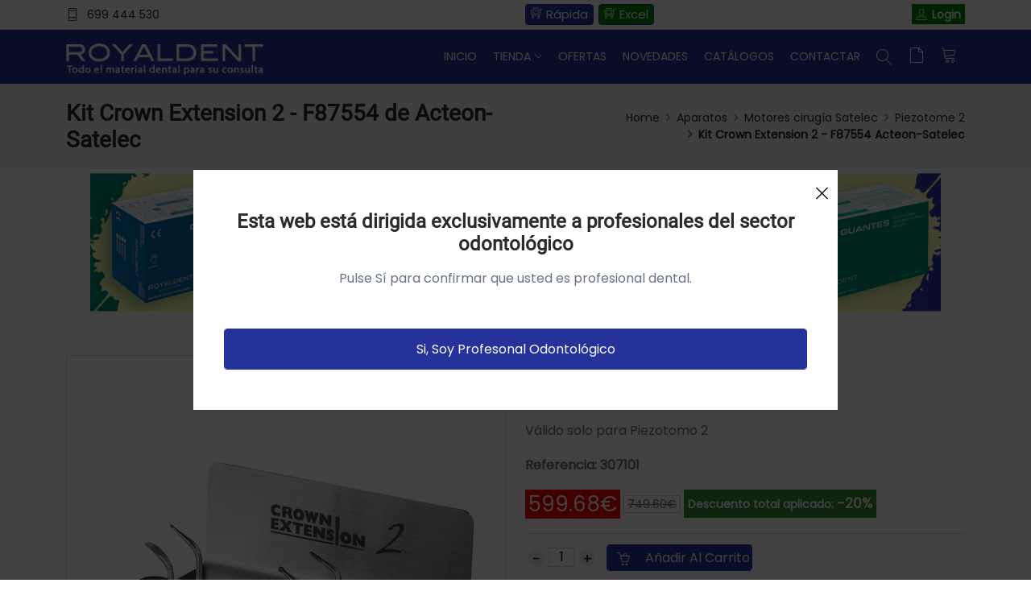

--- FILE ---
content_type: text/html; charset=utf-8
request_url: https://www.royal-dent.com/aparatos/motores-cirugia-satelec/piezotome-2/kit-crown-extension-2-f87554_acteon-satelec.php
body_size: 14168
content:
<!DOCTYPE html>
<html lang="es">
<head>
<script>
// Define dataLayer and the gtag function.
window.dataLayer = window.dataLayer || [];
function gtag(){dataLayer.push(arguments);}

// Set default consent to 'denied' as a placeholder
// Determine actual values based on your own requirements

gtag('consent', 'default', {
  'ad_storage': 'denied',
  'ad_user_data': 'denied',
  'ad_personalization': 'denied',
  'analytics_storage': 'denied',
  'wait_for_update': 500
});




</script>
<!-- Google Tag Manager -->
<script>(function(w,d,s,l,i){w[l]=w[l]||[];w[l].push({'gtm.start':
new Date().getTime(),event:'gtm.js'});var f=d.getElementsByTagName(s)[0],
j=d.createElement(s),dl=l!='dataLayer'?'&l='+l:'';j.async=true;j.src=
'https://www.googletagmanager.com/gtm.js?id='+i+dl;f.parentNode.insertBefore(j,f);
})(window,document,'script','dataLayer','GTM-K9TM4VHT');</script>
<!-- End Google Tag Manager -->
<!-- Meta -->
<meta charset="utf-8"><!--<meta http-equiv="Content-Type" content="text/html; charset=utf-8" />-->
<meta http-equiv="X-UA-Compatible" content="IE=edge">
<meta name="viewport" content="width=device-width, initial-scale=1">
<? if ($_GLOBALS['redirect_login'] != ""){ echo $_GLOBALS['redirect_login'];}?>
<title>Kit Crown Extension 2 - F87554 Acteon-Satelec - Royal Dent</title>
<meta name="description" content="Compra Kit Crown Extension 2 - F87554 de Acteon-Satelec - Válido solo para Piezotomo 2 con un 20% de descuento.">
<!-- A MIRAR -->
<script async src="https://www.royal-dent.com/scripts/funcions.js"></script>
<script async src="/js/dynlayer.js"></script>
<script async src="/js/funciones.js"></script>

<!--<link href="/css/layout1col2.css" rel="stylesheet" type="text/css" />-->
<!-- FI DE A MIRAR -->
<!-- Animation CSS -->
<link rel="preload" href="/assets/css/animate.css" as="style"><link rel="stylesheet" href="/assets/css/animate.css">
<!-- Latest Bootstrap min CSS -->
<link rel="preload" href="/assets/bootstrap/css/bootstrap.min.css" as="style"><link rel="stylesheet" href="/assets/bootstrap/css/bootstrap.min.css">
<!-- Google Font -->
<!--<link href="https://fonts.googleapis.com/css?family=Roboto:100,300,400,500,700,900&display=swap" rel="stylesheet">-->
<style>
	/* roboto-regular - latin */
@font-face {
  font-family: 'Roboto';
  font-style: normal;
  font-weight: 400;
  font-display: swap;
  src: url('/fonts/roboto-v29-latin-regular.eot'); /* IE9 Compat Modes */
  src: local(''),
       url('/fonts/roboto-v29-latin-regular.eot?#iefix') format('embedded-opentype'), /* IE6-IE8 */
       url('/fonts/roboto-v29-latin-regular.woff2') format('woff2'), /* Super Modern Browsers */
       url('/fonts/roboto-v29-latin-regular.woff') format('woff'), /* Modern Browsers */
       url('/fonts/roboto-v29-latin-regular.ttf') format('truetype'), /* Safari, Android, iOS */
       url('/fonts/roboto-v29-latin-regular.svg#Roboto') format('svg'); /* Legacy iOS */
}
/* poppins-regular - latin */
@font-face {
  font-family: 'Poppins';
  font-style: normal;
  font-weight: 400;
  font-display: swap;
  src: url('/fonts/poppins-v15-latin-regular.eot'); /* IE9 Compat Modes */
  src: local(''),
       url('/fonts/poppins-v15-latin-regular.eot?#iefix') format('embedded-opentype'), /* IE6-IE8 */
       url('/fonts/poppins-v15-latin-regular.woff2') format('woff2'), /* Super Modern Browsers */
       url('/fonts/poppins-v15-latin-regular.woff') format('woff'), /* Modern Browsers */
       url('/fonts/poppins-v15-latin-regular.ttf') format('truetype'), /* Safari, Android, iOS */
       url('/fonts/poppins-v15-latin-regular.svg#Poppins') format('svg'); /* Legacy iOS */
}
</style>
<!--<link href="https://fonts.googleapis.com/css?family=Poppins:200,300,400,500,600,700,800,900&display=swap" rel="stylesheet"> -->
<!-- Icon Font CSS -->
<link rel="preload" href="/assets/css/all.min.css" as="style"><link rel="stylesheet" href="/assets/css/all.min.css">
<!--<link rel="preload" href="/assets/css/ionicons.min.css" as="font">--><link rel="stylesheet" href="/assets/css/ionicons.min.css">
<!--<link rel="preload" href="/assets/css/themify-icons.css" as="font">--><link rel="stylesheet" href="/assets/css/themify-icons.css">
<!--<link rel="preload" href="/assets/css/linearicons.css" as="font">--><link rel="stylesheet" href="/assets/css/linearicons.css">
<!--<link rel="preload" href="/assets/css/flaticon.css" as="font">--><link rel="stylesheet" href="/assets/css/flaticon.css">
<!--<link rel="preload" href="/assets/css/simple-line-icons.css" as="font">--><link rel="stylesheet" href="/assets/css/simple-line-icons.css">
<!-- Latest jQuery --> 
<script src="/assets/js/jquery-3.6.0.min.js"></script>
<!--- owl carousel CSS-->
<link rel="preload" href="/assets/owlcarousel/css/owl.carousel.min.css" as="style"><link rel="stylesheet" href="/assets/owlcarousel/css/owl.carousel.min.css">
<link rel="preload" href="/assets/owlcarousel/css/owl.theme.css" as="style"><link rel="stylesheet" href="/assets/owlcarousel/css/owl.theme.css">
<link rel="preload" href="/assets/owlcarousel/css/owl.theme.default.min.css" as="style"><link rel="stylesheet" href="/assets/owlcarousel/css/owl.theme.default.min.css">

<!-- Magnific Popup CSS -->
<link rel="preload" href="/assets/css/magnific-popup.css" as="style"><link rel="stylesheet" href="/assets/css/magnific-popup.css">
<!-- jquery-ui CSS -->
<link rel="preload" href="/assets/css/jquery-ui.css" as="style"><link rel="stylesheet" href="/assets/css/jquery-ui.css">
<!-- Slick CSS -->
<link rel="preload" href="/assets/css/slick.css" as="style"><link rel="stylesheet" href="/assets/css/slick.css">
<link rel="preload" href="/assets/css/slick-theme.css" as="style"><link rel="stylesheet" href="/assets/css/slick-theme.css">
<!-- Style CSS -->
<link rel="preload" href="/assets/css/style.css" as="style"><link rel="stylesheet" href="/assets/css/style.css">
<link rel="preload" href="/assets/css/responsive.css" as="style"><link rel="stylesheet" href="/assets/css/responsive.css">

<link rel="apple-touch-icon" sizes="57x57" href="/favicon/apple-icon-57x57.png">
<link rel="apple-touch-icon" sizes="60x60" href="/favicon/apple-icon-60x60.png">
<link rel="apple-touch-icon" sizes="72x72" href="/favicon/apple-icon-72x72.png">
<link rel="apple-touch-icon" sizes="76x76" href="/favicon/apple-icon-76x76.png">
<link rel="apple-touch-icon" sizes="114x114" href="/favicon/apple-icon-114x114.png">
<link rel="apple-touch-icon" sizes="120x120" href="/favicon/apple-icon-120x120.png">
<link rel="apple-touch-icon" sizes="144x144" href="/favicon/apple-icon-144x144.png">
<link rel="apple-touch-icon" sizes="152x152" href="/favicon/apple-icon-152x152.png">
<link rel="apple-touch-icon" sizes="180x180" href="/favicon/apple-icon-180x180.png">
<link rel="icon" type="image/png" sizes="192x192"  href="/favicon/android-icon-192x192.png">
<link rel="icon" type="image/png" sizes="32x32" href="/favicon/favicon-32x32.png">
<link rel="icon" type="image/png" sizes="96x96" href="/favicon/favicon-96x96.png">
<link rel="icon" type="image/png" sizes="16x16" href="/favicon/favicon-16x16.png">
<link rel="manifest" href="/favicon/manifest.json">
<meta name="msapplication-TileColor" content="#ffffff">
<meta name="msapplication-TileImage" content="/ms-icon-144x144.png">
<meta name="theme-color" content="#ffffff">

<script type="application/ld+json" id="microdata-website-script">
    {
        "@context": "http://schema.org",
        "@type": "WebSite",
        "url": "https://www.royal-dent.com/",
        "image": "https://www.royal-dent.com/logos/royal-dent-image.jpg",
        "potentialAction": {
            "@type": "SearchAction",
            "target": "https://www.royal-dent.com/buscar.php?buscar={search_term_string}",
            "query-input": "required name=search_term_string"
        }
    }
</script><script type='application/ld+json' id="microdata-localbusiness-script">
    {
        "@context": "http://www.schema.org",
        "@type": "LocalBusiness",
        "name": "Royal Dent",
        "legalName": "ROYAL-SULGERINS, S.L.",
        "email" : "info@royal-dent.com",
        "url": "https://www.royal-dent.com",
        "priceRange": "€ - €€€€",
        "logo": "https://www.royal-dent.com/assets/images/logo_royal_dent_dark.png",
        "image": "https://www.royal-dent.com/logos/royal-dent-image.jpg",
        "description": "Royal Dent es un depósito dental, dónde puede encontrar todo tipo de material para su clínica dental. Le ofrecemos material odontológico, y todo lo que necesitan los dentistas en sus consultas.",
        "address": {
            "@type": "PostalAddress",
            "streetAddress": "Carrer de Cuzco, 23",
            "addressLocality": "Barcelona",
            "addressRegion": "Barcelona",
            "postalCode": "08030",
            "addressCountry": "España"
        },
        "areaServed": {
            "@type": "geoShape",
            "addressCountry": "ES"
        },
        "geo": {
            "@type": "GeoCoordinates",
            "latitude": "41.441721861572134",
            "longitude": "2.204967784262935"
        },
        "hasMap": "",
        "openingHours": ["Mo-Fr 09:00-20:00"],
        "contactPoint": {
            "@type": "ContactPoint",
            "contactType": "Customer Care",
            "telephone": "+34699444530"
        },
        "telephone": "+34699444530"
    }
</script>


</head>

<body >
<!-- Google Tag Manager (noscript) -->
<noscript><iframe src="https://www.googletagmanager.com/ns.html?id=GTM-K9TM4VHT"
height="0" width="0" style="display:none;visibility:hidden"></iframe></noscript>
<!-- End Google Tag Manager (noscript) -->
<!-- LOADER -->
<div class="preloader">
    <div class="lds-ellipsis">
        <span></span>
        <span></span>
        <span></span>
    </div>
</div>
<!-- END LOADER -->
<!-- START HEADER -->
<header class="header_wrap fixed-top header_with_topbar">
	<div class="top-header">
        <div class="container">
            <div class="row align-items-center">
                <div class="col-lg-6 col-md-6 col-sm-6 col-6">
                	<div class="d-flex align-items-center justify-content-center justify-content-md-start">
                        <ul class="contact_detail text-center text-lg-start">
                            <li><i class="ti-mobile"></i><span><a href="tel:699444530">699 444 530</a></span></li>
                        </ul>
                    </div>
                </div>
                <div class="col-lg-6 col-md-6 col-sm-6 col-6">
                	
                	<div class="text-center text-md-end">
                		<div class="d-none d-lg-block">
	                		<a href="/compra-rapida.php" class="shorting_icon grid active" style="padding: 0 6px 0 6px;width:auto;height:26px;line-height:23px;font-size:15px;"><i class="ti-shopping-cart-full"></i> Rápida</a>
											<a href="/pedido_excel.php" class="shorting_icon grid active" style="padding: 0 6px 0 6px;width:auto;height:26px;line-height:23px;font-size:15px;background-color: green;"><i class="ti-shopping-cart-full"></i> Excel</a>
										</div>
                       	<ul class="header_list">                          <li><a href="javascript:void(0);" class="obrelogin" style="background-color:green;padding:2px 5px 3px 5px;color:white;font-weight:bold;"><i class="ti-user"></i><span>Login</span></a></li>
												</ul>
                    </div>
                </div>
            </div>
        </div>
    </div>
    <div class="bottom_header dark_skin main_menu_uppercase" style="background-color: #25329a;">
    	<div class="container">
    		<div class="row align-items-center"> 
    			<div class="col-lg-3 col-md-4 col-sm-6 col-3" style="margin-top:-23px;">
                	<a class="navbar-brand" href="/">
                    <img class="logo_light" src="/assets/images/logo_royal_dent_dark.png" alt="Logotipo de Royal-Dent claro" />
                    <img class="logo_dark" src="/assets/images/logo_royal_dent_light.png" alt="Logotipo de Royal-Dent claro" />
                	</a>
                </div>
              
              <div class="col-lg-9 col-md-8 col-sm-6 col-9">
    			
    			
    			
    			
            <nav class="navbar navbar-expand-lg"> 
                
                <button class="navbar-toggler" type="button" data-bs-toggle="collapse" data-bs-target="#navbarSupportedContent" aria-expanded="false" aria-label="Menu"> 
                    <span class="ion-android-menu"></span>
                </button>
                <div class="collapse navbar-collapse justify-content-end" id="navbarSupportedContent">
                    <ul class="navbar-nav">
                        <li class="dropdown"><a class="nav-link nav_item" href="/">Inicio</a></li>
                        <li class="dropdown dropdown-mega-menu">
                            <a class="dropdown-toggle nav-link" href="#" data-bs-toggle="dropdown">Tienda</a>
                            <div class="dropdown-menu">
                                <ul class="mega-menu d-lg-flex">
                                    	  <li class="mega-menu-col col-lg-3"><ul>
		<li><a class="dropdown-item nav-link nav_item" href="/aditamentos-protesicos/">Aditamentos protésicos</a></li>

<!--		<li><a href="/aditamentos-protesicos/" title="Aditamentos protésicos">Aditamentos protésicos</a></li>-->
		<li><a class="dropdown-item nav-link nav_item" href="/agujas-y-anestesias/">Agujas y Anestesias</a></li>

<!--		<li><a href="/agujas-y-anestesias/" title="Agujas y Anestesias">Agujas y Anestesias</a></li>-->
		<li><a class="dropdown-item nav-link nav_item" href="/amalgamas/">Amalgamas</a></li>

<!--		<li><a href="/amalgamas/" title="Amalgamas">Amalgamas</a></li>-->
		<li><a class="dropdown-item nav-link nav_item" href="/aparatos/">Aparatos</a></li>

<!--		<li><a href="/aparatos/" title="Aparatos">Aparatos</a></li>-->
		<li><a class="dropdown-item nav-link nav_item" href="/biomateriales/">Biomateriales</a></li>

<!--		<li><a href="/biomateriales/" title="Biomateriales">Biomateriales</a></li>-->
		<li><a class="dropdown-item nav-link nav_item" href="/cad-cam/">Cad Cam</a></li>

<!--		<li><a href="/cad-cam/" title="Cad Cam">Cad Cam</a></li>-->
	                                          </ul>
                                    </li>
	  <li class="mega-menu-col col-lg-3"><ul>
		<li><a class="dropdown-item nav-link nav_item" href="/cementos/">Cementos</a></li>

<!--		<li><a href="/cementos/" title="Cementos">Cementos</a></li>-->
		<li><a class="dropdown-item nav-link nav_item" href="/composites/">Composites</a></li>

<!--		<li><a href="/composites/" title="Composites">Composites</a></li>-->
		<li><a class="dropdown-item nav-link nav_item" href="/cunas-y-matrices-dentales/">Cuñas y Matrices dentales</a></li>

<!--		<li><a href="/cunas-y-matrices-dentales/" title="Cuñas y Matrices dentales">Cuñas y Matrices dentales</a></li>-->
		<li><a class="dropdown-item nav-link nav_item" href="/desechables/">Desechables</a></li>

<!--		<li><a href="/desechables/" title="Desechables">Desechables</a></li>-->
		<li><a class="dropdown-item nav-link nav_item" href="/desinfeccion/">Desinfección</a></li>

<!--		<li><a href="/desinfeccion/" title="Desinfección">Desinfección</a></li>-->
		<li><a class="dropdown-item nav-link nav_item" href="/endodoncia/">Endodoncia</a></li>

<!--		<li><a href="/endodoncia/" title="Endodoncia">Endodoncia</a></li>-->
	                                          </ul>
                                    </li>
	  <li class="mega-menu-col col-lg-3"><ul>
		<li><a class="dropdown-item nav-link nav_item" href="/estetica-dental/">Estética Dental</a></li>

<!--		<li><a href="/estetica-dental/" title="Estética Dental">Estética Dental</a></li>-->
		<li><a class="dropdown-item nav-link nav_item" href="/farmacia/">Farmacia</a></li>

<!--		<li><a href="/farmacia/" title="Farmacia">Farmacia</a></li>-->
		<li><a class="dropdown-item nav-link nav_item" href="/fotodental/">Fotodental</a></li>

<!--		<li><a href="/fotodental/" title="Fotodental">Fotodental</a></li>-->
		<li><a class="dropdown-item nav-link nav_item" href="/fresas-dentales.php">Fresas</a></li>

<!--		<li><a href="/fresas-dentales.php" title="Fresas">Fresas</a></li>-->
		<li><a class="dropdown-item nav-link nav_item" href="/instrumental/">Instrumental</a></li>

<!--		<li><a href="/instrumental/" title="Instrumental">Instrumental</a></li>-->
		<li><a class="dropdown-item nav-link nav_item" href="/instrumental-rotatorio/">Instrumental rotatorio</a></li>

<!--		<li><a href="/instrumental-rotatorio/" title="Instrumental rotatorio">Instrumental rotatorio</a></li>-->
	                                          </ul>
                                    </li>
	  <li class="mega-menu-col col-lg-3"><ul>
		<li><a class="dropdown-item nav-link nav_item" href="/material-impresion/">Material impresión</a></li>

<!--		<li><a href="/material-impresion/" title="Material impresión">Material impresión</a></li>-->
		<li><a class="dropdown-item nav-link nav_item" href="/microtornillos/">Microtornillos</a></li>

<!--		<li><a href="/microtornillos/" title="Microtornillos">Microtornillos</a></li>-->
		<li><a class="dropdown-item nav-link nav_item" href="/odolontologia-minimamente-invasiva/">odolontologia minimamente invasiva</a></li>

<!--		<li><a href="/odolontologia-minimamente-invasiva/" title="odolontologia minimamente invasiva">odolontologia minimamente invasiva</a></li>-->
		<li><a class="dropdown-item nav-link nav_item" href="/odontopediatria/">odontopediatria </a></li>

<!--		<li><a href="/odontopediatria/" title="odontopediatria ">odontopediatria </a></li>-->
		<li><a class="dropdown-item nav-link nav_item" href="/ortodoncia/">Ortodoncia</a></li>

<!--		<li><a href="/ortodoncia/" title="Ortodoncia">Ortodoncia</a></li>-->
		<li><a class="dropdown-item nav-link nav_item" href="/postes/">Postes</a></li>

<!--		<li><a href="/postes/" title="Postes">Postes</a></li>-->
	                                          </ul>
                                    </li>
	  <li class="mega-menu-col col-lg-3"><ul>
		<li><a class="dropdown-item nav-link nav_item" href="/profilaxis/">Profilaxis</a></li>

<!--		<li><a href="/profilaxis/" title="Profilaxis">Profilaxis</a></li>-->
		<li><a class="dropdown-item nav-link nav_item" href="/protesis/">Prótesis</a></li>

<!--		<li><a href="/protesis/" title="Prótesis">Prótesis</a></li>-->
		<li><a class="dropdown-item nav-link nav_item" href="/pulidores/">Pulidores</a></li>

<!--		<li><a href="/pulidores/" title="Pulidores">Pulidores</a></li>-->
		<li><a class="dropdown-item nav-link nav_item" href="/radiografias/">Radiografías</a></li>

<!--		<li><a href="/radiografias/" title="Radiografías">Radiografías</a></li>-->
		<li><a class="dropdown-item nav-link nav_item" href="/uniformes/">Uniformes</a></li>

<!--		<li><a href="/uniformes/" title="Uniformes">Uniformes</a></li>-->
                                </ul>
                            </div>
                        </li>
                        <li class="dropdown"><a class="nav-link nav_item" href="/ofertas.php">Ofertas</a></li>
                        <li class="dropdown"><a class="nav-link nav_item" href="/novedades.php">Novedades</a></li>
                        <li class="dropdown"><a class="nav-link nav_item" href="/catalogo.php">Catálogos</a></li>
                        <li class="dropdown"><a class="nav-link nav_item" href="/contacto.php">Contactar</a></li>
                        
                    </ul>
                </div>
                <ul class="navbar-nav attr-nav align-items-center">
                    <li><a href="javascript:void(0);" class="nav-link search_trigger" aria-label="Buscar"><i class="linearicons-magnifier" style="color:white;"></i></a>
                        <div class="search_wrap">
                            <span class="close-search"><i class="ion-ios-close-empty"></i></span>
                            <form method="get" action="/buscar.php">
                                <input name="buscar" type="text" placeholder="Buscar" class="form-control" id="search_input" autofocus>
                                <button type="submit" class="search_icon"><i class="ion-ios-search-strong" title="Buscar"></i></button>
                            </form>
                        </div><div class="search_overlay"></div>
                    </li>
                    <li>
                    	<a href="/llista.php" class="nav-link cart_trigger" aria-label="Mi lista de la compra"><i class="linearicons-file-empty" style="color:white;" title="Mi Lista"></i><span class="wishlist_count" id="prods_lista"></span></a>
                        
                    </li>
                    <li><a class="nav-link cart_trigger" href="javascript:verCarrito();" aria-label="Carrito de la compra"><i class="linearicons-cart" style="color:white;" title="Carrito de la Compra"></i><span class="cart_count" id="prods_carrito"></span></a>
                        
                    </li>
                </ul>
            </nav>
          </div>
        </div>
        </div>
    </div>
</header>
<!-- END HEADER -->

<!-- START SECTION BREADCRUMB -->
<div class="breadcrumb_section bg_gray page-title-mini">
    <div class="container"><!-- STRART CONTAINER -->
        <div class="row align-items-center">
        	<div class="col-md-6">

<div class="page-title">
<h1>Kit Crown Extension 2 - F87554 de Acteon-Satelec</h1>
</div>
          </div>
            <div class="col-md-6">
              <ol class='breadcrumb justify-content-md-end'>
								<li class='breadcrumb-item'><a href='/'>Home</a></li>
								<li class='breadcrumb-item'><a href="/aparatos/">Aparatos</a></li>								<li class='breadcrumb-item'><a href="/aparatos/">Motores cirugía Satelec</a></li>								<li class='breadcrumb-item'><a href="/aparatos/motores-cirugia-satelec/piezotome-2/">Piezotome 2</a></li>								<li class='breadcrumb-item active'>Kit Crown Extension 2 - F87554 Acteon-Satelec</li>							</ol>
            </div>
        </div>
    </div><!-- END CONTAINER-->
</div>
<script type="application/ld+json" id="microdata-breadcrumblist-script">
	{
		"@context": "http://schema.org",
		"@type": "BreadcrumbList",
		"itemListElement": [
			{
				"@type": "ListItem",
				"position": 0,
				"item": {
					"@id": "/",
					"name": "Home"
				}
			},
			
																				{
																					"@type": "ListItem",
																					"position": 1,
																					"item": {
																						"@id": "/aparatos/",
																						"name": "Aparatos"
																					}
																				},
			
							{
								"@type": "ListItem",
								"position": 2,
								"item": {
									"@id": "/aparatos/",
									"name": "Motores cirugía Satelec"
								}
							},
			
							{
								"@type": "ListItem",
								"position": 3,
								"item": {
									"@id": "/aparatos/motores-cirugia-satelec/piezotome-2/",
									"name": "Piezotome 2"
								}
							} ,
			
							{
								"@type": "ListItem",
								"position": 4,
								"item": {
									"@id": "/aparatos/motores-cirugia-satelec/piezotome-2/kit-crown-extension-2-f87554_acteon-satelec.php",
									"name": "Kit Crown Extension 2 - F87554"
								}
							}										
		]
	}
</script>
<!-- END SECTION BREADCRUMB -->
<div class="container">
	<div class="row">
<script>
	var banners=[];
</script>
<!-- START SECTION BANNER -->
<div class="staggered-animation-wrap">
	<div class="row">
    	<div class="col-lg-12">
        	<div class="banner_section shop_el_slider">
                <div id="carouselExampleControls" class="carousel slide carousel-fade light_arrow" data-bs-ride="carousel">
                    <div class="carousel-inner">
												<div class="carousel-item active background_bg">
                            <div class="banner_slide_content banner_content_inner">
                                <a href='/link-banner.php?id=2416' id='publiTercerosA' target='_blank'><img id="publiTercerosImg" data-src="https://www.royal-dent.com/fotosup/publiTerceros/guanlat4.jpg" class="lazyload" style="max-width:100%;" width="1116" alt="Oferta 1"></a>                            </div>
                        </div>
												<div class="carousel-item  background_bg">
                            <div class="banner_slide_content banner_content_inner">
                                <a href='/link-banner.php?id=2920' id='publiTercerosA' target='_blank'><img id="publiTercerosImg" data-src="https://www.royal-dent.com/fotosup/publiTerceros/regalos-volumen.png" class="lazyload" style="max-width:100%;" width="1116" alt="Oferta 2"></a>                            </div>
                        </div>
												<div class="carousel-item  background_bg">
                            <div class="banner_slide_content banner_content_inner">
                                <a href='/link-banner.php?id=3188' id='publiTercerosA' target='_blank'><img id="publiTercerosImg" data-src="https://www.royal-dent.com/fotosup/publiTerceros/armonizacion3001.jpg" class="lazyload" style="max-width:100%;" width="1116" alt="Oferta 3"></a>                            </div>
                        </div>
												<div class="carousel-item  background_bg">
                            <div class="banner_slide_content banner_content_inner">
                                <a href='/link-banner.php?id=3198' id='publiTercerosA' target='_blank'><img id="publiTercerosImg" data-src="https://www.royal-dent.com/fotosup/publiTerceros/rociolazo022026.png" class="lazyload" style="max-width:100%;" width="1116" alt="Oferta 4"></a>                            </div>
                        </div>
                    </div>
                    <ol class="carousel-indicators indicators_style3">
                        <li data-bs-target="#carouselExampleControls" data-bs-slide-to="0" class="active"></li>
                        <li data-bs-target="#carouselExampleControls" data-bs-slide-to="1" ></li>
                        <li data-bs-target="#carouselExampleControls" data-bs-slide-to="2" ></li>
                        <li data-bs-target="#carouselExampleControls" data-bs-slide-to="3" ></li>
                        <li data-bs-target="#carouselExampleControls" data-bs-slide-to="4" ></li>
                    </ol>
                </div>
            </div>
        </div>
    </div>
</div>
<!-- END SECTION BANNER -->
	</div>
</div>
<form name="cesta" action="" method="post">
<div class="section"  id="98514" data-preu="599.68" data-refint="307101" data-nomprod="Kit Crown Extension 2 - F87554 Acteon-Satelec - Válido solo para Piezotomo 2" data-brand="Acteon-Satelec" data-cat="Aparatos" data-cat2="Motores cirugía Satelec" data-cat3="Piezotome 2">
   <div class="container">
      <div class="row">
         <div class="col-lg-6 col-md-6 mb-4 mb-md-0">
            <div class="product-image">
               <div class="product_img_box">
               	               	<picture>
					        <source type="image/webp" srcset="https://www.royal-dent.com/imagenes/aparatos/motores-cirugia-satelec/piezotome-2/kit-crown-extension-2-f87554_acteon-satelec.webp">
					        <source type="image/jpeg" srcset="https://www.royal-dent.com/imagenes/aparatos/motores-cirugia-satelec/piezotome-2/kit-crown-extension-2-f87554_acteon-satelec.jpg">
					      	<img id="product_img" src="https://www.royal-dent.com/imagenes/aparatos/motores-cirugia-satelec/piezotome-2/kit-crown-extension-2-f87554_acteon-satelec.jpg" alt="Kit Crown Extension 2 - F87554 Acteon-Satelec - Válido solo para Piezotomo 2">
					      </picture>
               	              	
              	<!--<img id="product_img" src="" alt="Kit Crown Extension 2 - F87554 Acteon-Satelec - Válido solo para Piezotomo 2">-->
                  
               </div>
            </div>
         </div>
         <div class="col-lg-6 col-md-6">
            <div class="pr_detail">
               <div class="product_description">
                  <h4 class="product_title">Kit Crown Extension 2 - F87554</h4>
                  <h5>Acteon-Satelec</h5>
                  <div class="pr_desc" style="display:block;">
                     <p>Válido solo para Piezotomo 2</p>
                                          <p><strong>Referencia: 307101</strong></p>
                   	                   </div>
                                    <div class="product_price" style="float:inherit;">
                     <span class="price">599.68€</span>
                                          <del>749.60€</del>
                                          <div class="on_sale">
                        <span>Descuento total aplicado: <strong style="font-size:17px;">-20%</strong></span>
                     </div>
                                      </div>
                                 </div>
               <hr>
                              <div class="cart_extra" style="float:inherit;">
                  <div class="cart-product-quantity">
                     <div class="quantity">
                        <input type="button" value="-" class="minus">                        <input type="text" name="a98514" value="1" title="Qty" class="qty" size="4">                        <input type="button" value="+" class="plus">                                                <div class="cart_btn" style="margin-left:10px;">
			                     <button class="btn btn-fill-out btn-addtocart" type="button" style="margin-top:-3px;" onclick="afegeixCarro('29','98514','a98514','iframe98514','','','');"><i class="icon-basket-loaded" style="padding-right:10px !important;padding-left:10px !important;"></i> Añadir al Carrito</button>
			                  </div>
                     </div>
                  </div>
               </div>
               <hr>
                              <ul class="product-meta">
                  <li>SKU: F87554</li>
               </ul>
                           </div>
         </div>
      </div>
      <div class="row">
         <div class="col-12">
            <div class="tab-style3">
               <ul class="nav nav-tabs" role="tablist">
               		                  <li class="nav-item">
                     <a class="nav-link active" id="Description-tab" data-bs-toggle="tab" href="#Description" role="tab" aria-controls="Description" aria-selected="true">Descripción</a>
                  </li>
                                  	               </ul>
               <div class="tab-content shop_info_tab">
               		                  <div class="tab-pane fade show active" id="Description" role="tabpanel" aria-labelledby="Description-tab">
                     <p>Caja soporte inox conteniendo 4 Inserts:</p><p>CE1, CE2, CE3 y BS6.</p><p>Alargamiento coronario y remodelaci&oacute;n &oacute;sea, preservando el espacio biol&oacute;gico</p><p></p><p></p><p></p>
                  </div>
                                  	               </div>
            </div>
         </div>
      </div>
   </div>
</div>
<script>
dataLayer.push({ ecommerce: null });  // Clear the previous ecommerce object.
dataLayer.push({
  event: "view_item",
  ecommerce: {
  	currency: 'EUR',
  	value: 599.68,
    items: [
    {
      item_id: "FL895",
      item_name: "Kit Crown Extension 2 - F87554 Acteon-Satelec - Válido solo para Piezotomo 2",
      index: 0,
      item_brand: "Acteon-Satelec",
      item_category: "Aparatos",
      item_category2: "Motores cirugía Satelec",
      item_category3: "Piezotome 2",
      item_list_id: "lista_productos",
      item_list_name: "Lista de Productos",
      price: 599.68,
      quantity: 1
    }
    ]
  }
});
</script>




<script type="application/ld+json">
    {
      "@context": "https://schema.org/",
      "@type": "Product",
      "name": "Kit Crown Extension 2 - F87554 Válido solo para Piezotomo 2",
      "image": [
        "https://www.royal-dent.com/imagenes/aparatos/motores-cirugia-satelec/piezotome-2/kit-crown-extension-2-f87554_acteon-satelec.jpg"
       ],
      "description": "Caja soporte inox conteniendo 4 Inserts:CE1, CE2, CE3 y BS6.Alargamiento coronario y remodelaci&oacute;n &oacute;sea, preservando el espacio biol&oacute;gico",
      "sku": "F87554",
      "brand": {
        "@type": "Brand",
        "name": "Acteon-Satelec"
      },
      "offers": {
        "@type": "Offer",
        "priceCurrency": "EUR",
        "price": "599.68",
        "url": "https://www.royal-dent.com/aparatos/motores-cirugia-satelec/piezotome-2/kit-crown-extension-2-f87554_acteon-satelec.php",
    		"itemOffered": "https://www.royal-dent.com/aparatos/motores-cirugia-satelec/piezotome-2/kit-crown-extension-2-f87554_acteon-satelec.php",
        "offeredBy":"Royal Sulgerins, S.L.",
        "availability": "https://schema.org/InStock"
      }
    }
    </script>




       </form>
       
</div>
    <!-- START FOOTER -->
<footer class="footer_dark">
	<div class="footer_top">
        <div class="container">
            <div class="row">
                <div class="col-lg-4 col-md-6 col-sm-12">
                	<div class="widget">
                        <div class="footer_logo">
                            <a href="/"><img data-src="/assets/images/logo_royal_dent_light.png" alt="Logotipo de Royal Dent" class="lazyload" class="lazyload" width="263" height="43" /></a>
                        </div>
                    </div>
                    <div class="widget">
                        <ul class="social_icons social_white">
                            <li><a href="https://www.facebook.com/DentistEcommerce" target="_blank" aria-label="Síguenos en Facebook" rel="nofollow"><i class="ion-social-facebook"></i></a></li>
                            <li><a href="https://twitter.com/Royal_Dent_" target="_blank" aria-label="Síguenos en Twitter" rel="nofollow"><i class="ion-social-twitter"></i></a></li>
                            <li><a href="https://www.instagram.com/royaldent/" target="_blank" aria-label="Síguenos en Instagram" rel="nofollow"><i class="ion-social-instagram-outline"></i></a></li>
                        </ul>
                    </div>
        		</div>
                <div class="col-lg-4 col-md-6 col-sm-12">
                	<div class="widget">
                        <h6 class="widget_title">Links de Utilidad</h6>
                        <ul class="widget_links">
                            <li><a href="javascript:politicaPrivacidad();" rel="nofollow">Política de privacidad</a></li>
                            <li><a href="javascript:avisoLegal();" rel="nofollow">Aviso legal</a></li>
                            <li><a href="/condiciones_generales.php" rel="nofollow">Condiciones generales</a></li>
                            <li><a href="/preguntas_frecuentes.php" rel="nofollow">Preguntas frecuentes</a></li>
                        </ul>
                    </div>
                </div>
                
                <div class="col-lg-4 col-md-6 col-sm-12">
                	<div class="widget">
                        <h6 class="widget_title">Información de Contacto</h6>
                        <ul class="contact_info contact_info_light">
                            <li>
                                <i class="ti-location-pin"></i>
                                <p>Royal Dent - Royal Sulgerins S.L.</p>
                            </li>
                            <li>
                                <a href="mailto:info@royal-dent.com" title="info@royal-dent.com"><i class="ti-email"></i> info@royal-dent.com</a>
                            </li>
                            <li>
                                <i class="ti-mobile"></i>
                                <p>Tel: <a href="tel:699444530">699 444 530</a><br />Tel: <a href="tel:900205020">900 20 50 20</a><br />Whatsapp: <a href="https://wa.me/34699444530?text=Hola,%20les%20contacto%20desde%20Royal-dent.com..." target="_blank">699 444 530</a></p>
                            </li>
                        </ul>
                    </div>
                </div>
            </div>
        </div>
    </div>
    <div class="bottom_footer border-top-tran">
        <div class="container">
            <div class="row">
                <div class="col-md-6">
                    <p class="mb-md-0 text-center text-md-start">&copy; 2026 Royal Dent - Royal Sulgerins S.L.</p>
                </div>
                <div class="col-md-6">
                    <ul class="footer_payment text-center text-lg-end">
                        <li><img src="/assets/images/visa.png" alt="visa" width="49" height="32" /></li>
                        <li><img src="/assets/images/master_card.png" alt="master_card" width="49" height="32" /></li>
                        <li><img src="/assets/images/amarican_express.png" alt="amarican_express" width="48" height="32" /></li>
                    </ul>
                </div>
            </div>
        </div>
    </div>
</footer>
<!-- END FOOTER -->
/* Cookies */
<div class="modal fade" id="cookieModalToggle" aria-hidden="true" aria-labelledby="cookieModalToggleLabel" data-bs-backdrop="static" tabindex="-1">
  <div class="modal-dialog modal-dialog-centered">
    <div class="modal-content">
      <div class="modal-header">
        <h1 class="modal-title fs-5" id="cookieModalToggleLabel">Uso de Cookies:</h1>
        <!--<button type="button" class="btn-close" data-bs-dismiss="modal" aria-label="Close"></button>-->
      </div>
      <div class="modal-body">
        <div class="container">
	        <div class="row">
	          Utilizamos cookies própias y de terceros para analizar el uso del sitio web y mostrarte publicidad relacionada con tus preferencias sobre la base de un perfil elaborado a partir de tus hábitos de navegación (por ejemplo páginas vistitadas). <a href="/politica-cookies.php" target="_blank" style="display:contents;">Política de cookies</a>
	    		</div>
	  		</div>
      </div>
      <div class="modal-footer">
        <!--<button class="btn btn-sm btn-light" onClick="dismissCookies();" style="padding-right:3px;padding-left: 3px;">Rechazar Cookies</button>-->
        <button class="btn btn-sm btn-light" data-bs-target="#cookieModalToggle2" data-bs-toggle="modal" style="padding-right:16px;padding-left: 16px;">Configurar</button>
        <button class="btn btn-sm btn-primary" onClick="acceptAllCookies();" data-bs-toggle="modal" style="padding-right:16px;padding-left: 16px;">Aceptar Cookies</button>
      </div>
    </div>
  </div>
</div>
<div class="modal fade" id="cookieModalToggle2" aria-hidden="true" aria-labelledby="cookieModalToggleLabel2" data-bs-backdrop="static" tabindex="-1">
  <div class="modal-dialog modal-dialog-centered">
    <div class="modal-content">
      <div class="modal-header">
        <h1 class="modal-title fs-5" id="cookieModalToggleLabel2">Configuración de cookies:</h1>
       <!--<button type="button" class="btn-close" data-bs-dismiss="modal" aria-label="Close"></button>-->
      </div>
      <div class="modal-body">
        <div class="container">
	        <div class="row">
	          <ol class="list-group list-group-numbered">
						  <li class="list-group-item d-flex justify-content-between align-items-start">
						    <div class="ms-2 me-auto">
						      <div class="fw-bold">Necesarias</div>
						      Estas cookies son necesarias para las operaciones básicas de este sitio web, como el inicio de sesión. Sin ellos este sitio web no funcionaría correctamente.
						    </div>
						    <div class="form-check form-switch">
  								<input class="form-check-input" type="checkbox" id="flexSwitchCheckCheckedDisabled" checked disabled>
								</div>
						  </li>
						  <li class="list-group-item d-flex justify-content-between align-items-start">
						    <div class="ms-2 me-auto">
						      <div class="fw-bold">Analíticas</div>
						      Estas cookies nos ayudan a analizar cómo las personas interactúan con el sitio web para mejorarlo continuamente. Esto se hace de forma anónima.
						    </div>
						    <div class="form-check form-switch">
								  <input class="form-check-input" type="checkbox" id="cookiesAnaliticas" name="cookiesAnaliticas">
								</div>
						  </li>
						  <li class="list-group-item d-flex justify-content-between align-items-start">
						    <div class="ms-2 me-auto">
						      <div class="fw-bold">Publicidad</div>
						      Las cookies publicitarias se utilizan para proporcionar a los visitantes anuncios personalizados basados ​​en las páginas que visitó anteriormente y para analizar la efectividad de las campañas publicitarias.
						    </div>
						    <div class="form-check form-switch">
								  <input class="form-check-input" type="checkbox" id="cookiesPublicidad" name="cookiesPublicidad">
								</div>
						  </li>
						</ol>
	    		</div>
	  		</div>
      </div>
      <div class="modal-footer">
        <button class="btn btn-sm btn-light" onClick="cookiesSaveOptions();" style="padding-right:16px;padding-left:16px;">Guardar cambios</button>
        <button class="btn btn-sm btn-primary" onClick="acceptAllCookies();" style="padding-right:16px;padding-left:16px;">Habilitar todas</button>
        <!--<button class="btn btn-primary" data-bs-target="#exampleModalToggle3" data-bs-toggle="modal">Third</button>-->
      </div>
    </div>
  </div>
</div>
<script>

function cookiesSaveOptions() {
  var cookiesAnaliticas = document.getElementById("cookiesAnaliticas");
  if (cookiesAnaliticas.checked == true){
    var tipoCookies = "analiticas";
    var analiticas = "1";
		setCookieCookies('cookiesAnaliticas', 'granted',1);
  }
  var cookiesPublicidad = document.getElementById("cookiesPublicidad");
  if (cookiesPublicidad.checked == true){
    var tipoCookies = "publicidad";
    var publicidad = "1";
		setCookieCookies('cookiesComportamentales', 'granted',1);
  }
  if ((analiticas == 1) && (publicidad == 1)){
  	setCookieCookies('aceptadoCookies', 'si',1);
		setCookieCookies('cookiesAnaliticas', 'granted',1);
  	setCookieCookies('cookiesComportamentales', 'granted',1);
  	consentGrantedAdStorage();
	}
	else{
		setCookieCookies('aceptadoCookies', tipoCookies,1);
	}
	$("#cookieModalToggle2").modal('hide', {}, 500);
	//location.reload();
}

function setCookieCookies(cname, cvalue, exdays) {
	var exdays = 365;
  const d = new Date();
  d.setTime(d.getTime() + (exdays * 24 * 60 * 60 * 1000));
  let expires = "expires="+d.toUTCString();
  document.cookie = cname + "=" + cvalue + ";" + expires + ";path=/";
}
function getCookieCookies(cname) {
  let name = cname + "=";
  let ca = document.cookie.split(';');
  for(let i = 0; i < ca.length; i++) {
    let c = ca[i];
    while (c.charAt(0) == ' ') {
      c = c.substring(1);
    }
    if (c.indexOf(name) == 0) {
      return c.substring(name.length, c.length);
    }
  }
  return "";
}
function dismissCookies(){
	setCookieCookies('aceptadoCookies', 'no',1);
	$("#cookieModalToggle").modal('hide', {}, 500);
	setCookieCookies('cookiesAnaliticas', 'denied',1);
	setCookieCookies('cookiesComportamentales', 'denied',1);
	gtag('consent', 'update', {
      ad_user_data: 'denied',
      ad_personalization: 'denied',
      ad_storage: 'denied',
      analytics_storage: 'denied'
    });
}
function acceptAllCookies(){
	setCookieCookies('aceptadoCookies', 'si',1);
	setCookieCookies('cookiesAnaliticas', 'granted',1);
	setCookieCookies('cookiesComportamentales', 'granted',1);
	$("#cookieModalToggle").modal('hide', {}, 500);
	$("#cookieModalToggle2").modal('hide', {}, 500);
	gtag('consent', 'update', {
      ad_user_data: 'granted',
      ad_personalization: 'granted',
      ad_storage: 'granted',
      analytics_storage: 'granted'
    });
    /*
    const updateConsent = newConsentStates => {
		  window.gtag('consent', 'update', newConsentStates);
		  writeStatesToStorage(newConsentStates);
		};
		*/
		/*window.dataLayer = window.dataLayer || [];
		window.dataLayer.push({
		 'event': 'gtm_consent_update'
		 });
		*/
		
		//const updateConsentState = require('updateConsentState');
/*
		updateConsentState({
		  ad_storage: data.ad_storage,
		  analytics_storage: data.analytics_storage,
		  ad_user_data: data.ad_user_data,
		  ad_personalization: data.ad_personalization,
		  functionality_storage: 'granted',
		  personalization_storage: data.personalization_storage,
		  security_storage: 'granted'
		});
	*/	
	consentGrantedAdStorage();
	//location.reload();
}
$(window).on('load',function(){
		setTimeout(function() {
				let aceptadoCookies = getCookieCookies("aceptadoCookies");
				if (aceptadoCookies == ""){
					//setCookieCookies('aceptadoCookies', 'si',1);
					$("#cookieModalToggle").modal('show', {}, 500);
				}
		}, 1000);
		
	});
</script>
<script>
  function consentGrantedAdStorage() {
  	
  	localStorage.setItem("consentGranted", "true");
    function gtag() { dataLayer.push(arguments); }

    gtag('consent', 'update', {
      ad_user_data: 'granted',
      ad_personalization: 'granted',
      ad_storage: 'granted',
      analytics_storage: 'granted'
    });
  

  // Load gtag.js script.
  var gtagScript = document.createElement('script');
  gtagScript.async = true;
  gtagScript.src = 'https://www.googletagmanager.com/gtag/js?id=GTM-K9TM4VHT';

  var firstScript = document.getElementsByTagName('script')[0];
  firstScript.parentNode.insertBefore(gtagScript,firstScript);
	
  }
</script>
<!-- Fin de Cookies -->

<a href="#" class="scrollup" style="display: none;"><i class="ion-ios-arrow-up"></i></a> 

 
<!-- jquery-ui --> 
<script src="/assets/js/jquery-ui.js"></script>
<!-- popper min js -->
<script src="/assets/js/popper.min.js"></script>
<!-- Latest compiled and minified Bootstrap --> 
<script src="/assets/bootstrap/js/bootstrap.min.js"></script> 
<!-- owl-carousel min js  --> 
<script src="/assets/owlcarousel/js/owl.carousel.min.js"></script> 
<!-- magnific-popup min js  --> 
<script src="/assets/js/magnific-popup.min.js"></script> 
<!-- waypoints min js  --> 
<script src="/assets/js/waypoints.min.js"></script> 
<!-- parallax js  --> 
<script src="/assets/js/parallax.js"></script> 
<!-- countdown js  --> 
<script src="/assets/js/jquery.countdown.min.js"></script> 
<!-- imagesloaded js --> 
<script src="/assets/js/imagesloaded.pkgd.min.js"></script>
<!-- isotope min js --> 
<script src="/assets/js/isotope.min.js"></script>
<!-- jquery.dd.min js -->
<script src="/assets/js/jquery.dd.min.js"></script>
<!-- slick js -->
<script src="/assets/js/slick.min.js"></script>
<!-- elevatezoom js -->
<script src="/assets/js/jquery.elevatezoom.js"></script>
<script src="/assets/js/lazysizes.min.js"></script>
<script src="/assets/js/jquery.fitvids.js"></script><!-- scripts js --> 
<script src="/assets/js/scripts.js"></script>

<!-- Modal Carrito añadido-->
<div class="modal fade" id="productoAnadido" tabindex="-1" role="dialog" aria-labelledby="exampleModalCenterTitle" aria-hidden="true">
  <div class="modal-dialog modal-dialog-centered" role="document">
    <div class="modal-content">
      <div class="modal-body">
        <h4 style="text-align:center;"><i class="linearicons-cart" style="font-weight:bold;"></i> Producto añadido al carrito</h4>
      </div>
    </div>
  </div>
</div>
<!-- Modal Atencion-->
<div class="modal fade" id="atencionModal" tabindex="-1" role="dialog" aria-labelledby="atencionModalCenterTitle" aria-hidden="true">
  <div class="modal-dialog modal-dialog-centered" role="document">
    <div class="modal-content">
      <div class="modal-header">
        <h5 class="modal-title" id="exampleModalLongTitle">¡Atención!</h5>
        <button type="button" class="close" data-bs-dismiss="modal" aria-label="Close">
          <span aria-hidden="true">&times;</span>
        </button>
      </div>
      <div class="modal-body">
        <h6 style="text-align:center;" id="atencion"></h6>
      </div>
      <div class="modal-footer">
        <button type="button" class="btn btn-secondary" data-bs-dismiss="modal">Cerrar</button>
      </div>
    </div>
  </div>
</div>
<!-- Modal Login-->
<div class="modal fade bd-example-modal-lg" id="loginModal" tabindex="-1" role="dialog" aria-labelledby="loginModalCenterTitle" aria-hidden="true">
  <div class="modal-dialog modal-dialog-centered modal-lg" role="document">
    <div class="modal-content">
      <div class="modal-body">
        <button type="button" class="close" data-bs-dismiss="modal" aria-label="Close" style="float:right;background-color:white;border: 0;font-size:small;"><span aria-hidden="true">CERRAR</span></button>
        <div class="login_register_wrap">
			    <div class="container">
			    	<div class="row justify-content-center">
			      	<div class="col-xl-12 col-md-12">
			        <div>
			        <div class="padding_eight_all bg-white">
			        <div class="heading_s1">
								<h3>Identifíquese:</h3>
			       </div>
			                        <form action "/" method="post">
			                        		<input type="hidden" name="accio" value="login">
			                            <div class="form-group mb-3">
			                                <input type="text" required="" class="form-control" name="email" id="formlogin" placeholder="Entre aquí su Número de Usuario">
			                            </div>
			                            <div class="form-group mb-3">
			                                <input class="form-control" required="" type="password" name="password" placeholder="Entre aquí su Contraseña">
			                            </div>
			                            <div class="login_footer form-group mb-3">
			                                <div class="chek-form">
			                                    
			                                </div>
			                                <a href="javascript:recuperaPassDalt();">¿Ha olvidado la contraseña?</a>
			                            </div>
			                            <div class="form-group mb-3">
			                                <button type="submit" class="btn btn-fill-out btn-block" name="login">Log in</button>
			                            </div>
			                        </form>
			                        <div class="form-note text-center">Si quiere darse de alta, haga su primer pedido ...</div>
			                    </div>
			                </div>
			            </div>
			        </div>
			    </div>
			</div>

      </div>
    </div>
  </div>
</div>

<!-- Modal Login para Productos Farmacia-->
<div class="modal fade bd-example-modal-lg" id="loginModalFarmacia" tabindex="-1" role="dialog" aria-labelledby="loginModalCenterTitle" aria-hidden="true" style="backdrop-filter:blur(16px);" data-backdrop="static" data-keyboard="false">
  <div class="modal-dialog modal-dialog-centered modal-lg" role="document">
    <div class="modal-content">
      <div class="modal-body">
        
        <div class="login_register_wrap">
			    <div class="container">
			    	<div class="row justify-content-center">
			      	<div class="col-xl-12 col-md-12">
			        <div>
			        <div class="padding_eight_all bg-white">
			        <div class="heading_s1">
								<h3>Identifíquese:</h3>
								<div class="alert alert-danger" role="alert" style="font-size:smaller;">Este producto es de venta exclusiva a Odontólogos y clínicas dentales. Por favor, identifíquese:</div>
			       </div>
			                        <form action "/" method="post">
			                        		<input type="hidden" name="accio" value="login">
			                            <div class="form-group mb-3">
			                                <input type="text" required="" class="form-control" name="email" id="formlogin" placeholder="Entre aquí su Número de Usuario">
			                            </div>
			                            <div class="form-group mb-3">
			                                <input class="form-control" required="" type="password" name="password" placeholder="Entre aquí su Contraseña">
			                            </div>
			                            <div class="login_footer form-group mb-3">
			                                <div class="chek-form">
			                                    
			                                </div>
			                                <a href="javascript:recuperaPassDalt();">¿Ha olvidado la contraseña?</a>
			                            </div>
			                            <div class="form-group mb-3">
			                                <button type="submit" class="btn btn-fill-out btn-block" name="login">Log in</button>
			                            </div>
			                        </form>
			                        <div class="form-note text-center">Si quiere darse de alta, haga su primer pedido ...</div>
			                    </div>
			                </div>
			            </div>
			        </div>
			    </div>
			</div>

      </div>
    </div>
  </div>
</div>

<!-- Notification Popup Section -->
<script charset="UTF-8" src="//push.royal-dent.com/pushService.php?id=" async></script>
<div class="modal fade subscribe_popup" id="notificaciones-popup" tabindex="-1" role="dialog" aria-hidden="true">
    <div class="modal-dialog modal-lg modal-dialog-centered" role="document">
        <div class="modal-content">
            <div class="modal-body">
                <button type="button" class="close" data-bs-dismiss="modal" aria-label="Close">
                    <span aria-hidden="true"><i class="ion-ios-close-empty"></i></span>
                </button>
                <div class="row g-0">
                    <div class="col-sm-12">
                        <div class="popup_content">
                            <div class="popup-text">
                                <div class="heading_s4">
                                    <h4>¿Quiere recibir nuestras notificaciones?</h4>
                                </div>
                                <p>Puede recibir una notificación en este navegador cuando tengamos novedades ...</p>
                                <p>Para ello tiene que <strong>Permitir</strong> a su navegador para que le mandemos las notificaciones.</p>
                            </div>
                            <div class="row">
															<button type="button" class="btn btn-fill-out btn-block" name="login" onclick="javascript:notificaciones();" style="margin-top:20px;">Si, quiero recibir notificaciones</button>
                            </div>
                        </div>
                    </div>
                </div>
            </div>
    	</div>
    </div>
</div>
<script>
	$(window).on('load',function(){
		setTimeout(function() {
			if (Notification.permission !== "granted") {
				let ensenadoNotificaciones = getCookieNot("ensenadoNotificaciones");
				if (ensenadoNotificaciones != "si"){
					setCookieNot('ensenadoNotificaciones', 'si',1);
					$("#notificaciones-popup").modal('show', {}, 500);
				}
			}
		}, 1000);
		
	});
	
function setCookieNot(cname, cvalue, exdays) {
  const d = new Date();
  d.setTime(d.getTime() + (exdays * 24 * 60 * 60 * 1000));
  let expires = "expires="+d.toUTCString();
  document.cookie = cname + "=" + cvalue + ";" + expires + ";path=/";
}

function getCookieNot(cname) {
  let name = cname + "=";
  let ca = document.cookie.split(';');
  for(let i = 0; i < ca.length; i++) {
    let c = ca[i];
    while (c.charAt(0) == ' ') {
      c = c.substring(1);
    }
    if (c.indexOf(name) == 0) {
      return c.substring(name.length, c.length);
    }
  }
  return "";
}
</script>
<!-- End Notification Popup Section -->

<!-- Medico Popup Section -->
<div class="modal fade subscribe_popup" id="medico-popup" tabindex="-1" role="dialog" aria-hidden="true">
    <div class="modal-dialog modal-lg modal-dialog-centered" role="document">
        <div class="modal-content">
            <div class="modal-body">
                <button type="button" class="close" data-bs-dismiss="modal" aria-label="Close">
                    <span aria-hidden="true"><i class="ion-ios-close-empty"></i></span>
                </button>
                <div class="row g-0">
                    <div class="col-sm-12">
                        <div class="popup_content">
                            <div class="popup-text">
                                <div class="heading_s4">
                                    <h4 style="text-transform: none;">Esta web está dirigida exclusivamente a profesionales del sector odontológico</h4>
                                </div>
                                <p>Pulse Sí para confirmar que usted es profesional dental.</p>
                            </div>
                            <div class="row">
                            	<button class="btn btn-fill-out " type="button" style="margin-top:23px;" onclick="javascript:setCookieNot('ensenadoMedico', 'si',365);$('#medico-popup').modal('hide');">Si, soy profesonal odontológico</button>
                            </div>
                        </div>
                    </div>
                </div>
            </div>
    	</div>
    </div>
</div>
<script>
	$(window).on('load',function(){
		setTimeout(function() {
			let ensenadoMedico = getCookieNot("ensenadoMedico");
			if (ensenadoMedico != "si"){
				$("#medico-popup").modal('show', {}, 500);
			}
		}, 1000);
		
	});
</script>
<!-- End Medico Popup Section -->






<script>
function afegeixCarro(no_tenda,no_producte,cantitat,iframe,control1,control2,varnames) {
	if (control1 != ""){
		if (is.ie){var var1 = "document.cesta.vars_" + no_producte + ".value";var var1cant=eval(var1);}
		else {var var1 = "document.cesta.vars_" + no_producte;elem = eval(var1);var var1cant = elem[elem.selectedIndex].value;}
		if (var1cant == ""){atencion("Para adquirir este producto, debes especificar su "+varnames+" en el despegable");return;}
		var quantsvars = "1";
	}
	if (control2 != ""){
		if (is.ie){var var2 = "document.cesta.vars_" + no_producte + ".value";var var1cant=eval(var2);}
		else {var var2 = "document.cesta.vars_" + no_producte;elem = eval(var2);var var1cant = elem[elem.selectedIndex].value;}
		if (var1cant == ""){atencion("Para adquirir este producto, debes especificar su "+varnames+" en el despegable");return;}
		var quantsvars = "2";
	}
	var cant= "document.cesta.a" + no_producte + ".value";
	var cant= eval(cant);
	var webgeneral = "90011";
	var dest;
	dest = "/pre_carro.php?accio=up&no_producte=" + no_producte + "&cantitat=" + cant + "&no_tenda=29&webgeneral=90011&quantsvars=" + quantsvars + "&var=" + var1cant;


	$.get(dest, function(dades, status){
		if ($.isNumeric(dades)){
			$("#prods_carrito").html(dades);
			$('.cart_count').show();
			$('#productoAnadido').modal('show');
			/*
			//console.log($(`#${no_producte}`).data('preu'));
			data-preu="0.00" 
			data-refint="" 
			data-nomprod="  - " 
			data-brand="" 
			data-cat="" 
			data-cat2="" 
			data-cat3=""
			*/
			dataLayer.push({ ecommerce: null });  // Clear the previous ecommerce object.
			dataLayer.push({
			  event: "add_to_cart",
			  ecommerce: {
			    currency: "EUR",
			    value: $(`#${no_producte}`).data('preu'),
			    items: [
			    {
			      item_id: $(`#${no_producte}`).data('refint'),
			      item_name: $(`#${no_producte}`).data('nomprod'),
			      index: 0,
			      item_brand: $(`#${no_producte}`).data('brand'),
			      item_category: $(`#${no_producte}`).data('cat'),
			      item_category2: $(`#${no_producte}`).data('cat2'),
			      item_category3: $(`#${no_producte}`).data('cat3'),
			      item_list_id: "lista_productos",
			      item_list_name: "Lista de Productos",
			      price: $(`#${no_producte}`).data('preu'),
			      quantity: cant
			    }
			    ]
			  }
			});
			
			setTimeout(function(){
		  	$('#productoAnadido').modal('hide');
			}, 2000);
		}
		else{
			eval(dades);
		}
  });
}

function verCarrito(){
	//dest = "/pre_carro.php?accio=ver&ira=/aparatos/motores-cirugia-satelec/piezotome-2/kit-crown-extension-2-f87554_acteon-satelec.php";
	let ensenadoMedico = getCookieNot("ensenadoMedico");
	if (ensenadoMedico != "si"){
		$("#medico-popup").modal('show', {}, 500);
	}
	else{
		dest = "/pre_carro.php?accio=ver";
		$.get(dest, function(dades, status){
				eval(dades);
	  });
	}
}
function borraProducte(no_producte, no_var1, no_var2){
	dest = "/pre_carro.php?accio=delprod&no_producte=" + no_producte + "&no_var1=" + no_var1 + "&no_var2=" + no_var2;
	$.get(dest, function(dades, status){
			eval(dades);
  });
	// document.getElementById("carrito_sup").src = dest;
}
function buidaCarrito(){
	var r = confirm("¿Seguro que quieres vaciar tu carrito de la compra?");
	if (r == true) {
		dest = "/pre_carro.php?accio=del";
		$.get(dest, function(dades, status){
			eval(dades);
  });
	}
}
function atencion(mensaje){
	$("#atencion").html(mensaje);
	$('#atencionModal').modal('show');
}
	var quantsprods = ''; if (quantsprods == ''){quantsprods = 0;}
	if (quantsprods == 0){$('.cart_count').hide();}
	else{$("#prods_carrito").html(quantsprods);}
	
	var quantsprodsllista = '0';
	if (quantsprodsllista == 0){$('.wishlist_count').hide();}
	else{$("#prods_lista").html(quantsprodsllista);}
  
	</script>
<call-us-selector phonesystem-url="https://royalsulgerin.my3cx.es:5001" party="LiveChat496642"></call-us-selector>
<script defer src="https://downloads-global.3cx.com/downloads/livechatandtalk/v1/callus.js" id="tcx-callus-js" charset="utf-8"></script>



<script>
function rellenaYensenaRegalosPorCantidad(arrayed,numProdsCarro){
	// [{"cantidad":"2","precio":"0","ref_int":"77788605","link":"https:\/\/www.royal-dent.com\/ofertas\/regalos\/regalos-por-volumen\/gratis.php","quienDaRegalo":"0","nom_cast":"Gratis EXPERT BENZ .","model_cast":"","fabricant":"Royal Dent","tipoOferta":"porCantidad","oferta_cantidad_descripcion":"<p>Por la compra de silicona <\/p>"},{"cantidad":"4","precio":"0","ref_int":"77788606","link":"","quienDaRegalo":"0","nom_cast":"Gratis 3 botellas","model_cast":"","fabricant":"Royal Dent","tipoOferta":"porCantidad","oferta_cantidad_descripcion":"<p>Por la compra de silicona <\/p>"}]
	//const arrayed = arraye.replace(/'/g, '"').replace(/(\w+):/g, '"$1":');
	//console.log(arrayed);
	'{!! $json !!}'
	if (arrayed != "null"){
		const parsedData = JSON.parse(arrayed);
		$('#regalosPorCantidadRows').html("");
		parsedData.forEach((item, index) => {
	    
	    console.log(`Oferta ${index + 1}:`);
	    console.log(`Cantidad: ${item.cantidad}`);
	    console.log(`Precio: ${item.precio}`);
	    console.log(`Referencia interna: ${item.ref_int}`);
	    console.log(`Enlace: ${item.link}`);
	    console.log(`Descripción de la oferta: ${item.oferta_cantidad_descripcion}`);
	    console.log('---');
	    
	    $('#regalosPorCantidadDesc').html(item.oferta_cantidad_descripcion);
	    if (item.cantidad > 0){
	    	$('#regalosPorCantidadRows').append("<h5 style='background-color:blue;color:white;padding:4px;font-weight:bold;margin-top: 14px;'>Comprando m&aacute;s de "+item.cantidad+" unidades, GRATIS:</h5><ul style='list-style-type:none;'><li><a href='"+item.link+"' style='text-decoration:underline'>"+item.nom_cast+"</a></li></ul>");
	    }
	    else{
	    	$('#regalosPorCantidadRows').append("<h5 style='background-color:blue;color:white;padding:4px;font-weight:bold;margin-top: 14px;'>Por compras superiores a "+item.precio+" &euro;, GRATIS:</h5><ul style='list-style-type:none;'><li><a href='"+item.link+"' style='text-decoration:underline'>"+item.nom_cast+"</a></li></ul>");
	    }
	    
		});
		$("#EnsenaRegalsQuantitat").modal('show', {}, 500);
	}
	
	
	
	$("#prods_carrito").html(numProdsCarro);
	$('.cart_count').show();
	$('#productoAnadido').modal('show');
	setTimeout(function(){
  	$('#productoAnadido').modal('hide');
	}, 2000);
	
}
</script>
<!-- RegalosPorCantidad Javascript Popup Section -->
<div class="modal fade subscribe_popup" id="EnsenaRegalsQuantitat" tabindex="-1" role="dialog" aria-hidden="true" style="z-index: 99995;">
    <div class="modal-dialog modal-lg modal-dialog-centered" role="document">
        <div class="modal-content">
            <div class="modal-body">
                <button type="button" class="close" data-bs-dismiss="modal" aria-label="Close">
                    <span aria-hidden="true"><i class="ion-ios-close-empty"></i></span>
                </button>
                <div class="row g-0">
                    <div class="col-sm-12">
                        <div class="popup_content">
                            <div class="popup-text">
                                <div class="heading_s4">
                                    <h4 style="text-transform: none;">&iexcl;OFERTA!</h4>
                                </div>
                                <style>.alert-success a{text-decoration:underline;font-weight:bold;}</style>
                                <div class="alert alert-success" id="regalosPorCantidadDesc" role="alert"></div>
                            <div class="row" id="regalosPorCantidadRows">
															
                            </div>
                        </div>
                    </div>
                </div>
            </div>
    	</div>
    </div>
</div>












</body>
</html>



--- FILE ---
content_type: application/javascript
request_url: https://push.royal-dent.com/pushService.php?id=
body_size: 1207
content:
// (A) OBTAIN USER PERMISSION TO SHOW NOTIFICATION
    function notificaciones(){
      // (A1) ASK FOR PERMISSION
      
      if (Notification.permission === "default") {
        Notification.requestPermission().then(perm => {
          if (Notification.permission === "granted") {
            regWorker().catch(err => console.error(err));
          } else {
            //alert("Please allow notifications.");
            setInterval(function(){Notification.requestPermission();}, 1000);
          }
        });
      }

      // (A2) GRANTED
      else if (Notification.permission === "granted") {
        regWorker().catch(err => console.error(err));
      }
  
      // (A3) DENIED
      else { alert("Por favor, permita que le enviemos notificaciones en su navegador."); }
    

    // (B) REGISTER SERVICE WORKER
    async function regWorker () {
      // (B1) YOUR PUBLIC KEY - CHANGE TO YOUR OWN!
      const publicKey = "BBmN2J0T1ijjxdBxzJYc8SOy33mUdhP34ZCNNw5_rLc7MMZenH9QtkHSEUiBDwX6-T9dGJEP4Ld3s5Jc4ku-mJg";

      // (B2) REGISTER SERVICE WORKER
      navigator.serviceWorker.register("4-sw.js", { scope: "/" });

      // (B3) SUBSCRIBE TO PUSH SERVER
      navigator.serviceWorker.ready
      .then(reg => {
        reg.pushManager.subscribe({
          userVisibleOnly: true,
          applicationServerKey: publicKey
        }).then(
          // (B3-1) OK - TEST PUSH NOTIFICATION
          sub => {
            var data = new FormData();
            data.append("sub", JSON.stringify(sub));
            data.append("id_cliente", '');
            //console.log(sub);
            //fetch("6-push-server.php", { method: "POST", body : data })
            fetch("https://push.royal-dent.com/register.php", { method: "POST", body : data })
            .then(res => res.text())
            .then(txt => console.log(txt))
            .catch(err => console.error(err));
          },

          // (B3-2) ERROR!
          err => console.error(err)
        );
      });
    $("#notificaciones-popup").modal('hide', {}, 500);
    }
  }
    
    
let id_cliente_set = getCookieNot("id_cliente_set");
if ((Notification.permission === "granted") && (id_cliente_set == "")){
const publicKey = "BBmN2J0T1ijjxdBxzJYc8SOy33mUdhP34ZCNNw5_rLc7MMZenH9QtkHSEUiBDwX6-T9dGJEP4Ld3s5Jc4ku-mJg";
console.log(Notification.permission);
			navigator.serviceWorker.ready
      .then(reg => {
        reg.pushManager.subscribe({
          userVisibleOnly: true,
          applicationServerKey: publicKey
        }).then(
          // (B3-1) OK - TEST PUSH NOTIFICATION
          sub => {
            var data = new FormData();
            data.append("id_cliente", '');
            data.append("sub", JSON.stringify(sub));
            //console.log(sub);
            //fetch("6-push-server.php", { method: "POST", body : data })
            fetch("https://push.royal-dent.com/register.php", { method: "POST", body : data })
            .then(res => res.text())
            .then(txt => console.log(txt))
            .catch(err => console.error(err));
          },

          // (B3-2) ERROR!
          err => console.error(err)
        );
      });
      var id_cliente = '';
      if (id_cliente != ''){
      	setCookieNot('id_cliente_set', '');
      }
}














    function envio(){
      // (A1) ASK FOR PERMISSION
      
      if (Notification.permission === "default") {
        Notification.requestPermission().then(perm => {
          if (Notification.permission === "granted") {
            regWorker().catch(err => console.error(err));
          } else {
            //alert("Please allow notifications.");
            setInterval(function(){Notification.requestPermission();}, 1000);
          }
        });
      }

      // (A2) GRANTED
      else if (Notification.permission === "granted") {
        regWorker().catch(err => console.error(err));
      }
  
      // (A3) DENIED
      else { alert("Please allow notifications."); }
    

    // (B) REGISTER SERVICE WORKER
    async function regWorker () {
      // (B1) YOUR PUBLIC KEY - CHANGE TO YOUR OWN!
      const publicKey = "BBmN2J0T1ijjxdBxzJYc8SOy33mUdhP34ZCNNw5_rLc7MMZenH9QtkHSEUiBDwX6-T9dGJEP4Ld3s5Jc4ku-mJg";

      // (B2) REGISTER SERVICE WORKER
      navigator.serviceWorker.register("4-sw.js", { scope: "/" });

      // (B3) SUBSCRIBE TO PUSH SERVER
      navigator.serviceWorker.ready
      .then(reg => {
        reg.pushManager.subscribe({
          userVisibleOnly: true,
          applicationServerKey: publicKey
        }).then(
          // (B3-1) OK - TEST PUSH NOTIFICATION
          sub => {
            var data = new FormData();
	/*
	"title" => "Welcome!",
  "body" => "Yes, it works!",
  "icon" => "i-loud.png",
  "image" => "i-cover.png"
  */
            data.append("sub", JSON.stringify(sub));
            data.append("id_cliente", "");
            // El missatge
            data.append("title", "Welcome!");
            data.append("body", "Yes, it works!");
            data.append("icon", "i-loud.png");
            data.append("image", "i-cover.png");
            //console.log(sub);
            //fetch("6-push-server.php", { method: "POST", body : data })
            fetch("envio.php", { method: "POST", body : data })
            .then(res => res.text())
            .then(txt => console.log(txt))
            .catch(err => console.error(err));
          },

          // (B3-2) ERROR!
          err => console.error(err)
        );
      });
    }
   }
    
    

--- FILE ---
content_type: application/javascript
request_url: https://www.royal-dent.com/js/funciones.js
body_size: 5833
content:
function recuperaPass()
{
	if($("#email_login").val() == '')
	{
		$("#mensaje").removeClass();
		$("#mensaje").addClass('msg_mal');
		$("#mensaje").html('Has de escribir su <strong>usuario</strong> para que te podamos enviar tu constraseña')
		document.getElementById('email_login').focus();
		return false;
	}
	
	$("#mensaje").removeClass();
	$("#mensaje").addClass('msg_info');
	$("#mensaje").html('Comprobando datos...')
	
	var param = 'email=' + $("#email_login").val();
	jQuery.ajax({
		type: 'GET',
		url: '/recuperar_pass.php',
		data: param,
		success: function(data){
			if(data != 'El <strong>e-mail</strong> intruducido <strong>no consta en nuestra base de datos</strong>. Por favor, revise los datos introducidos.')
			{
				$("#mensaje").removeClass();
				$("#mensaje").addClass('msg_ok');
			}
			else
			{
				$("#mensaje").removeClass();
				$("#mensaje").addClass('msg_mal');
			}
				$("#mensaje").html(data)
		}
	});
}

function recuperaPassDalt()
{
	if(($("#formlogin").val() == '') || ($("#formlogin").val() == 'Usuario'))
	{
		alert('Has de escribir su usuario para que te podamos enviar tu constraseña')
		document.getElementById('formlogin').focus();
		return false;
	}
	
	var param = 'email=' + $("#formlogin").val();
	jQuery.ajax({
		type: 'GET',
		url: '/recuperar_pass.php',
		data: param,
		success: function(data){
			if(data != 'El <strong>Usuario</strong> intruducido <strong>no consta en nuestra base de datos</strong>. Por favor, revise los datos introducidos.')
			{
				alert('Le hemos enviado su Password a la dirección de email');
			}
			else
			{
				alert('El Usuario intruducido no consta en nuestra base de datos. Por favor, revise los datos introducidos.');
			}
		}
	});
}

function validarCampos()
{
	$("#mensaje_alta").removeClass();
	$("#mensaje_alta").addClass('msg_info');
	$("#mensaje_alta").html('Comprobando datos...');
	
	if($("#email").val() == '')
	{
		$("#mensaje_alta").removeClass();
		$("#mensaje_alta").addClass('msg_mal');
		$("#mensaje_alta").html('El campo <strong>E-mail</strong> es obligatorio.');
		document.getElementById('email').focus();
		return false;		
	}

	if($("#pass").val() == '')
	{
		$("#mensaje_alta").removeClass();
		$("#mensaje_alta").addClass('msg_mal');
		$("#mensaje_alta").html('El campo <strong>Escoge una contraseña</strong> es obligatorio.');
		document.getElementById('pass').focus();
		return false;		
	}

	if($("#pass2").val() == '')
	{
		$("#mensaje_alta").removeClass();
		$("#mensaje_alta").addClass('msg_mal');
		$("#mensaje_alta").html('El campo <strong>Repite la contraseña</strong> es obligatorio.');
		document.getElementById('pass2').focus();
		return false;
	}

	if($("#pass").val() != $("#pass2").val())
	{
		$("#mensaje_alta").removeClass();
		$("#mensaje_alta").addClass('msg_mal');
		$("#mensaje_alta").html('Los campos <strong>Escoge una contraseña</strong> y <strong>Repite la contraseña</strong> han de coincidir.');
		document.getElementById('pass').focus();
		return false;
	}

	if($("#pregunta").val() == '')
	{
		$("#mensaje_alta").removeClass();
		$("#mensaje_alta").addClass('msg_mal');
		$("#mensaje_alta").html('El campo <strong>Pregunta</strong> es obligatorio.');
		document.getElementById('pregunta').focus();
		return false;		
	}

	if($("#recorda_resposta").val() == '')
	{
		$("#mensaje_alta").removeClass();
		$("#mensaje_alta").addClass('msg_mal');
		$("#mensaje_alta").html('El campo <strong>Respuesta</strong> es obligatorio.');
		document.getElementById('recorda_resposta').focus();
		return false;		
	}

	if($("#empresa").val() == '')
	{
		$("#mensaje_alta").removeClass();
		$("#mensaje_alta").addClass('msg_mal');
		$("#mensaje_alta").html('El campo <strong>Empresa</strong> es obligatorio.');
		document.getElementById('empresa').focus();
		return false;		
	}

	if($("#nom").val() == '')
	{
		$("#mensaje_alta").removeClass();
		$("#mensaje_alta").addClass('msg_mal');
		$("#mensaje_alta").html('El campo <strong>Nombre</strong> es obligatorio.');
		document.getElementById('nom').focus();
		return false;		
	}

	if($("#cognom1").val() == '')
	{
		$("#mensaje_alta").removeClass();
		$("#mensaje_alta").addClass('msg_mal');
		$("#mensaje_alta").html('El campo <strong>Apellido 1</strong> es obligatorio.');
		document.getElementById('cognom1').focus();
		return false;		
	}

	if($("#cognom2").val() == '')
	{
		$("#mensaje_alta").removeClass();
		$("#mensaje_alta").addClass('msg_mal');
		$("#mensaje_alta").html('El campo <strong>Apellido 2</strong> es obligatorio.');
		document.getElementById('cognom2').focus();
		return false;		
	}

	if($("#no_poblacio").val() == '')
	{
		$("#mensaje_alta").removeClass();
		$("#mensaje_alta").addClass('msg_mal');
		$("#mensaje_alta").html('El campo <strong>Población</strong> es obligatorio.');
		document.getElementById('no_poblacio').focus();
		return false;		
	}

	if($("#cp").val() == '')
	{
		$("#mensaje_alta").removeClass();
		$("#mensaje_alta").addClass('msg_mal');
		$("#mensaje_alta").html('El campo <strong>C&oacute;digo Postal</strong> es obligatorio.');
		document.getElementById('cp').focus();
		return false;		
	}

	if($("#adreca").val() == '')
	{
		$("#mensaje_alta").removeClass();
		$("#mensaje_alta").addClass('msg_mal');
		$("#mensaje_alta").html('El campo <strong>Direcci&oacute;n</strong> es obligatorio.');
		document.getElementById('adreca').focus();
		return false;		
	}

	if($("#tel").val() == '')
	{
		$("#mensaje_alta").removeClass();
		$("#mensaje_alta").addClass('msg_mal');
		$("#mensaje_alta").html('El campo <strong>Tel&eacute;fono</strong> es obligatorio.');
		document.getElementById('tel').focus();
		return false;		
	}
}